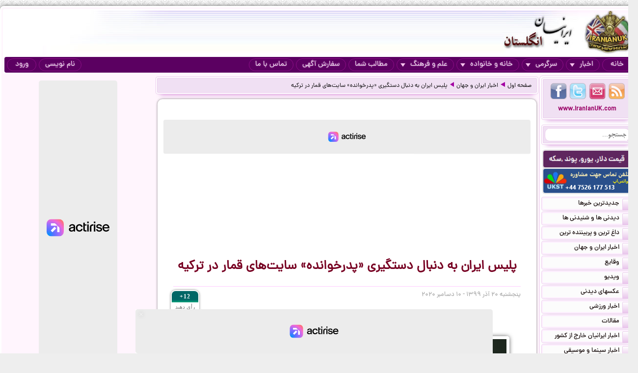

--- FILE ---
content_type: text/html; charset=UTF-8
request_url: https://iranianuk.com/20201209223117033/%D9%BE%D9%84%DB%8C%D8%B3-%D8%A7%DB%8C%D8%B1%D8%A7%D9%86-%D8%A8%D9%87-%D8%AF%D9%86%D8%A8%D8%A7%D9%84-%D8%AF%D8%B3%D8%AA%DA%AF%DB%8C%D8%B1%DB%8C-%D9%BE%D8%AF%D8%B1%D8%AE%D9%88%D8%A7%D9%86%D8%AF%D9%87-%D8%B3%D8%A7%DB%8C%D8%AA-%D9%87%D8%A7%DB%8C-%D9%82%D9%85%D8%A7%D8%B1-%D8%AF%D8%B1-%D8%AA%D8%B1%DA%A9%DB%8C%D9%87
body_size: 11452
content:
<!doctype html><html lang="fa"><head><meta charset="utf-8"><base href="https://iranianuk.com/"><title>پلیس ایران به دنبال دستگیری «پدرخوانده» سایت‌های قمار در ترکیه</title><meta name="keywords" content="اخبار, سرگرمی, ایرانیان, انگلستان, لندن, عکس, دیدنی, سیاسی, ورزشی, داغ, فوری, گزارش, تحلیل, طنز, جوک, دانلود, فیلم, کلیپ, ویدیو, حوادث, پزشکی, موزیک, ایرانی, خارجی, قیمت, ارز, دلار, پوند, یورو, موسیقی, جنسی, دختران, پسران, اینترنت, موبایل, مقاله"><meta name="description" content="این فرد در ترکیه زندگی می‌کند و اقدامات لازم قضایی-پلیسی برای بازگرداندن او و همدستانش به کشور انجام شده است."><meta http-equiv="X-UA-Compatible" content="IE=IE7"><meta http-equiv="imagetoolbar" content="no"><meta http-equiv="Pragma" content="no-cache"><meta http-equiv="Cache-Control" content="no-cache"><meta http-equiv="content-type" content="text/html; charset=utf-8"><meta http-equiv="content-style-type" content="text/css"><meta http-equiv="content-language" content="fa"><meta itemprop="name" content="پلیس ایران به دنبال دستگیری «پدرخوانده» سایت‌های قمار در ترکیه"><meta itemprop="description" content="این فرد در ترکیه زندگی می‌کند و اقدامات لازم قضایی-پلیسی برای بازگرداندن او و همدستانش به کشور انجام شده است."><meta itemprop="summary" content="این فرد در ترکیه زندگی می‌کند و اقدامات لازم قضایی-پلیسی برای بازگرداندن او و همدستانش به کشور انجام شده است."><meta name="author" content="iranianuk.com"><meta name="robots" content="index,follow,all"><meta name="revisit-after" content="1 days"><meta name="generator" content="iranianuk.com"><meta name="programmer" content="iranianuk.com"><meta name="coverage" content="Worldwide"><meta name="distribution" content="Global"><meta name="rating" content="Safe For Kids"><meta name="language" content="fa"><meta name="title" content="پلیس ایران به دنبال دستگیری «پدرخوانده» سایت‌های قمار در ترکیه"><meta name="abstract" content="پلیس ایران به دنبال دستگیری «پدرخوانده» سایت‌های قمار در ترکیه"><meta name="topic" content="پلیس ایران به دنبال دستگیری «پدرخوانده» سایت‌های قمار در ترکیه"><meta name="category" content="news"><meta name="designer" content="iranianuk.com"><meta name="Reply-to" content="info@iranianuk.com"><meta name="owner" content="iranianuk.com"><meta name="url" content="https://iranianuk.com/"><meta name="identifier-URL" content="https://iranianuk.com/"><meta name="directory" content="news"><meta name="email" content="info{at}iranianuk.com"><meta name="expires" content="never"><meta name="rating" content="General"><meta name="doc-class" content="Living Document"><meta name="document-type" content="Public"><meta name="document-rating" content="General"><meta name="classification" content="Consumer"><meta name="copyright" content="All Rights Reserved for iranianuk.com"><meta name="geo.placename" content="London"><meta name="geo.region" content="GB"><meta name="geo.position" content="51.508896,-0.163164"><meta name="ICBM" content="51.508896,-0.163164"><meta name="DC.Language" content="fa"><meta name="DC.Date" content="2026"><meta name="DC.Title" content="پلیس ایران به دنبال دستگیری «پدرخوانده» سایت‌های قمار در ترکیه"><meta name="DC.Subject" content="پلیس ایران به دنبال دستگیری «پدرخوانده» سایت‌های قمار در ترکیه"><meta name="DC.Description" content="این فرد در ترکیه زندگی می‌کند و اقدامات لازم قضایی-پلیسی برای بازگرداندن او و همدستانش به کشور انجام شده است."><meta name="DC.Creator" content="iranianuk.com"><meta name="DC.Publisher" content="iranianuk.com"><meta name="DC.Contributor" content="Contributor"><meta name="DC.Type" content="Public Website"><meta name="DC.Format" content="Public Website"><meta name="DC.Identifier" content="iranianuk.com"><meta name="DC.Source" content="iranianuk.com"><meta name="DC.Relation" content="iranianuk.com"><meta name="DC.Coverage" content="iranianuk.com"><meta name="DC.Rights" content="iranianuk.com"><meta property="og:title" content="پلیس ایران به دنبال دستگیری «پدرخوانده» سایت‌های قمار در ترکیه"><meta property="og:description" content="این فرد در ترکیه زندگی می‌کند و اقدامات لازم قضایی-پلیسی برای بازگرداندن او و همدستانش به کشور انجام شده است."><meta property="og:site_name" content="Iranian UK | ایرانیان انگلستان"><meta property="og:type" content="website"><meta property="og:url" content="https://iranianuk.com/20201209223117033/%D9%BE%D9%84%DB%8C%D8%B3-%D8%A7%DB%8C%D8%B1%D8%A7%D9%86-%D8%A8%D9%87-%D8%AF%D9%86%D8%A8%D8%A7%D9%84-%D8%AF%D8%B3%D8%AA%DA%AF%DB%8C%D8%B1%DB%8C-%D9%BE%D8%AF%D8%B1%D8%AE%D9%88%D8%A7%D9%86%D8%AF%D9%87-%D8%B3%D8%A7%DB%8C%D8%AA-%D9%87%D8%A7%DB%8C-%D9%82%D9%85%D8%A7%D8%B1-%D8%AF%D8%B1-%D8%AA%D8%B1%DA%A9%DB%8C%D9%87"><link rel="amphtml" href="https://iranianuk.com/amp/20201209223117033/%D9%BE%D9%84%DB%8C%D8%B3-%D8%A7%DB%8C%D8%B1%D8%A7%D9%86-%D8%A8%D9%87-%D8%AF%D9%86%D8%A8%D8%A7%D9%84-%D8%AF%D8%B3%D8%AA%DA%AF%DB%8C%D8%B1%DB%8C-%D9%BE%D8%AF%D8%B1%D8%AE%D9%88%D8%A7%D9%86%D8%AF%D9%87-%D8%B3%D8%A7%DB%8C%D8%AA-%D9%87%D8%A7%DB%8C-%D9%82%D9%85%D8%A7%D8%B1-%D8%AF%D8%B1-%D8%AA%D8%B1%DA%A9%DB%8C%D9%87"><link rel="canonical" href="https://iranianuk.com/20201209223117033/%D9%BE%D9%84%DB%8C%D8%B3-%D8%A7%DB%8C%D8%B1%D8%A7%D9%86-%D8%A8%D9%87-%D8%AF%D9%86%D8%A8%D8%A7%D9%84-%D8%AF%D8%B3%D8%AA%DA%AF%DB%8C%D8%B1%DB%8C-%D9%BE%D8%AF%D8%B1%D8%AE%D9%88%D8%A7%D9%86%D8%AF%D9%87-%D8%B3%D8%A7%DB%8C%D8%AA-%D9%87%D8%A7%DB%8C-%D9%82%D9%85%D8%A7%D8%B1-%D8%AF%D8%B1-%D8%AA%D8%B1%DA%A9%DB%8C%D9%87"><meta property="og:image" content="https://iranianuk.com/db/pages/2020/12/09/033/thumb2.jpg"><script charset="UTF-8" data-no-optimize="1" data-wpmeteor-nooptimize="true" data-cfasync="false" nowprocket>window.FAST_CMP_OPTIONS = { domainUid: 'efdc9f08-7a25-548d-b065-a5a8b06e067b', countryCode: 'GB', jurisdiction: 'tcfeuv2', policyUrl: 'https://iranianuk.com/page/privacy-policy', displaySynchronous: false, publisherName: 'iranianuk.com', publisherLogo: function (c) { return c.createElement('img', { src: , height: '40' });}, bootstrap: { excludedIABVendors: [], excludedGoogleVendors: [] }, custom: { vendors: [] } };(function(){var e={617:function(e){window.FAST_CMP_T0=Date.now();window.FAST_CMP_QUEUE={};window.FAST_CMP_QUEUE_ID=0;function t(){var e=Array.prototype.slice.call(arguments);if(!e.length)return Object.values(window.FAST_CMP_QUEUE);else if(e[0]==="ping"){if(typeof e[2]==="function")e[2]({cmpLoaded:false,cmpStatus:"stub",apiVersion:"2.0",cmpId:parseInt("388",10)})}else window.FAST_CMP_QUEUE[window.FAST_CMP_QUEUE_ID++]=e}e.exports={name:"light",handler:t}}};var t={};function a(r){var n=t[r];if(n!==void 0)return n.exports;var o=t[r]={exports:{}};e[r](o,o.exports,a);return o.exports}var r={};!function(){function e(t){"@babel/helpers - typeof";return e="function"==typeof Symbol&&"symbol"==typeof Symbol.iterator?function(e){return typeof e}:function(e){return e&&"function"==typeof Symbol&&e.constructor===Symbol&&e!==Symbol.prototype?"symbol":typeof e},e(t)}var t=a(617);var r="__tcfapiLocator";var n=window;var o=n;var i;function f(){var e=n.document;var t=!!n.frames[r];if(!t)if(e.body){var a=e.createElement("iframe");a.style.cssText="display:none";a.name=r;e.body.appendChild(a)}else setTimeout(f,5);return!t}function s(t){var a=typeof t.data==="string";var r={};if(a)try{r=JSON.parse(t.data)}catch(e){}else r=t.data;var n=e(r)==="object"?r.__tcfapiCall:null;if(n)window.__tcfapi(n.command,n.version,(function(e,r){var o={__tcfapiReturn:{returnValue:e,success:r,callId:n.callId}};if(t&&t.source&&t.source.postMessage)t.source.postMessage(a?JSON.stringify(o):o,"*")}),n.parameter)}while(o){try{if(o.frames[r]){i=o;break}}catch(e){}if(o===n.top)break;o=o.parent}if(n.FAST_CMP_HANDLER!=="custom"){if(!i){f();n.__tcfapi=t.handler;n.FAST_CMP_HANDLER=t.name;n.addEventListener("message",s,false)}else{n.__tcfapi=t.handler;n.FAST_CMP_HANDLER=t.name}for(var c in window.FAST_CMP_QUEUE||{})n.__tcfapi.apply(null,window.FAST_CMP_QUEUE[c])}}()})();</script><script charset="UTF-8" async="true" data-no-optimize="1" data-wpmeteor-nooptimize="true" data-cfasync="false" nowprocket src="https://static.fastcmp.com/fast-cmp-stub.js"></script><script src="https://www.flashb.id/universal/c43180ee-9dc8-5a9b-8c93-308ab6a2205c.js" async data-cfasync="false"></script>   <script type="text/javascript" data-cfasync="false">     window._hbdbrk = window._hbdbrk || [];     window._hbdbrk.push(['_vars', {       page_type: 'article'     }]);   </script><script type="text/javascript">   window._taboola = window._taboola || [];   _taboola.push({article:'auto'});   !function (e, f, u) {     e.async = 1;     e.src = u;     f.parentNode.insertBefore(e, f);   }(document.createElement('script'),   document.getElementsByTagName('script')[0],   '//cdn.taboola.com/libtrc/iranianuk/loader.js'); </script><link rel="shortcut icon" href="https://iranianuk.com/db/pages/files/images/favicon.ico"><link rel="apple-touch-icon-precomposed" href="https://iranianuk.com/db/pages/files/images/favicon.ico" type="image/x-icon"><link rel="icon" href="https://iranianuk.com/db/pages/files/images/favicon.ico" type="image/x-icon"><link rel="stylesheet" href="https://iranianuk.com/style.css" media="screen" type="text/css"><link rel="stylesheet" href="https://iranianuk.com/db/pages/files/images/newads.css?v=1" media="screen" type="text/css"><link rel="stylesheet" href="https://iranianuk.com/banners.css" media="screen" type="text/css"><script src="//code.jquery.com/jquery-1.11.0.min.js"></script><script src="//code.jquery.com/jquery-migrate-1.2.1.min.js"></script><link rel="stylesheet" href="https://iranianuk.com/db/db/js/jquery-ui-1.10.3.custom.min.css" media="screen" type="text/css"><script src="https://iranianuk.com/db/db/js/jquery-ui.custom.min.js"></script><script type="text/javascript" src="https://iranianuk.com/db/db/js/fancybox/jquery.fancybox.js?v=2.1.5"></script><link rel="stylesheet" type="text/css" href="https://iranianuk.com/db/db/js/fancybox/jquery.fancybox.css?v=2.1.5" media="screen"><link rel="amphtml" href="iranianuk.com/amp"><script src="https://iranianuk.com/db/db/js/codes5.js"></script></head><body><div id="full_window"><div id="site_window"><header><div id="site_header"><div id="banners_header"><div class="banners_container"></div></div></div><nav id="topmenu"><ul id="loginbtn"><li><a class="btnmenu" href="https://iranianuk.com/user/signup">نام نویسی</a></li><li><a class="btnmenu fancybox" href="#login_pop">ورود</a></li></ul><ul><li><a class="btnmenu" href="https://iranianuk.com/" >خانه</a></li><li class="dropmenu_container"><a class="btnmenu" href="javascript:void(0);">اخبار<span class="downmenu_arrow_space"></span><span class="downmenu_arrow"></span></a><div class="dropmenu"><a href="c/23/1/اخبار-ایران-و-جهان" class="dropmenu_item">اخبار ایران و جهان</a><a href="c/26/1/وقایع" class="dropmenu_item">وقایع</a><a href="c/3/1/ویدیو" class="dropmenu_item">ویدیو</a><a href="c/32/1/عکسهای-دیدنی" class="dropmenu_item">عکسهای دیدنی</a><a href="c/36/1/اخبار-ورزشی" class="dropmenu_item">اخبار ورزشی</a><a href="c/35/1/مقالات" class="dropmenu_item">مقالات</a><a href="c/22/1/اخبار-ایرانیان-خارج-از-کشور" class="dropmenu_item">اخبار ایرانیان خارج از کشور</a><a href="c/24/1/اخبار-سینما-و-موسیقی" class="dropmenu_item">اخبار سینما و موسیقی</a><a href="c/9/1/روزنامه-ها-و-مجلات" class="dropmenu_item">روزنامه ها و مجلات</a></div></li><li class="dropmenu_container"><a class="btnmenu" href="javascript:void(0);">سرگرمی<span class="downmenu_arrow_space"></span><span class="downmenu_arrow"></span></a><div class="dropmenu"><a href="c/2/1/دانلود-موزیک" class="dropmenu_item">دانلود موزیک</a><a href="c/17/1/طنز-و-جوک" class="dropmenu_item">طنز و جوک</a><a href="c/10/1/فال-طالع-بینی-و-تعبیر-خواب" class="dropmenu_item">فال طالع بینی و تعبیر خواب</a><a href="c/1/1/رنگارنگ" class="dropmenu_item">رنگارنگ</a></div></li><li class="dropmenu_container"><a class="btnmenu" href="javascript:void(0);">خانه و خانواده<span class="downmenu_arrow_space"></span><span class="downmenu_arrow"></span></a><div class="dropmenu"><a href="c/37/1/دختران-پسران-و-مسائل-جنسی" class="dropmenu_item">دختران پسران و مسائل جنسی</a><a href="c/14/1/پزشکی-و-سلامتی" class="dropmenu_item">پزشکی و سلامتی</a><a href="c/6/1/خانواده-و-زندگی-زناشویی" class="dropmenu_item">خانواده و زندگی زناشویی</a><a href="c/27/1/زنان" class="dropmenu_item">زنان</a><a href="c/33/1/مد-آرایش-و-زییایی" class="dropmenu_item">مد, آرایش و زییایی</a><a href="c/31/1/تغذیه-رژیم-و-گیاهان-داروئی" class="dropmenu_item">تغذیه رژیم و گیاهان داروئی</a><a href="c/34/1/آشپزی" class="dropmenu_item">آشپزی</a></div></li><li class="dropmenu_container"><a class="btnmenu" href="javascript:void(0);">علم و فرهنگ<span class="downmenu_arrow_space"></span><span class="downmenu_arrow"></span></a><div class="dropmenu"><a href="c/15/1/علمی-و-دانستنیها" class="dropmenu_item">علمی و دانستنیها</a><a href="c/25/1/داستان" class="dropmenu_item">داستان</a><a href="c/8/1/روانشناسی" class="dropmenu_item">روانشناسی</a><a href="c/11/1/تاریخی-فرهنگی-و-هنری" class="dropmenu_item">تاریخی فرهنگی و هنری</a><a href="c/30/1/مذهب-و-عرفان" class="dropmenu_item">مذهب و عرفان</a><a href="c/4/1/کتاب-و-شعر-فارسی" class="dropmenu_item">کتاب و شعر فارسی</a><a href="c/7/1/ایران-سرای-من" class="dropmenu_item">ایران سرای من</a><a href="c/5/1/کامپیوتر-و-دانلود-نرم-افزار" class="dropmenu_item">کامپیوتر و دانلود نرم افزار</a><a href="c/21/1/راهنمای-زندگی-خارج-از-کشور" class="dropmenu_item">راهنمای زندگی خارج از کشور</a><a href="c/19/1/تحصیل-در-خارج-از-کشور" class="dropmenu_item">تحصیل در خارج از کشور</a><a href="c/20/1/مهاجرت" class="dropmenu_item">مهاجرت</a></div></li><li><a class="btnmenu" href="https://iranianuk.com/20181228145044031/" >مطالب شما</a></li><li><a class="btnmenu" href="https://iranianuk.com/page/ad" >سفارش آگهی</a></li><li><a class="btnmenu" href="https://iranianuk.com/page/contact" >تماس با ما</a></li></ul></nav></header><div id="col_midright"><div id="col_mid"><article><div class="box2"><nav id="article_nav" class="box3"><a href="https://iranianuk.com/">صفحه اول</a><div class="navgo"></div><a href="c/23/1/اخبار-ایران-و-جهان">اخبار ایران و جهان</a><div class="navgo"></div><a href="https://iranianuk.com/20201209223117033/پلیس-ایران-به-دنبال-دستگیری-پدرخوانده-سایت-های-قمار-در-ترکیه">پلیس ایران به دنبال دستگیری «پدرخوانده» سایت‌های قمار در ترکیه</a></nav></div><div class="ipage_box2"><div data-actirise-slot="top-page" class="device-mobile device-tablet device-desktop ads 1"></div><div class="banners_container"></div><h1 class="article_title">پلیس ایران به دنبال دستگیری «پدرخوانده» سایت‌های قمار در ترکیه</h1><div class="article_date"><div id="vote_container1" class="vote_container"><div class="vote_box"><div class="vote_up vote_btn" vc="120201209223117033">+12</div><div class="vote_mid">رأی دهید</div><div class="vote_down vote_btn" vc="220201209223117033">-4</div></div></div>‌پنجشنبه ۲۰ آذر ۱۳۹۹ - ۱۰ دسامبر ۲۰۲۰</div><div id="article_text" class="text"><div><span class="imgblock"><img border="0" class="imgclass1" src="db/pages/2020/12/09/033/zimg_001_1.jpg"></span><a href="https://www.bbc.com/persian" target="_blank">بی بی سی</a> :یک مقام پلیس ایران افزایش کاربران اینترنت در این کشور را یکی از دلایل افزایش فعالیت سایت‌های قمار و شرط‌بندی خوانده و از آن به عنوان یک معضل یاد کرده است.<br><div data-actirise-slot="top-content" class="device-mobile device-tablet device-desktop ads tp1"></div>  <br>  سرتیپ وحید مجید، رئیس پلیس فتا در ایران در گفتگو با روزنامه جام‌جم وابسته به سازمان صداوسیما گفته است "در ۸ ماه اول امسال، ۱۰ باند و ۶۰۰ متهم به فعالیت در سایت‌های قمار و شرط‌بندی شناسایی و دستگیر شده‌اند."<br>  <br>  تبلیغات در شبکه‌های اجتماعی برای قمار و شرط‌بندی آنلاین در ماه‌های گذشته افزایش یافته است. به نظر می‌رسد این موضوع به وخامت اوضاع اقتصادی در ایران و همچنین شیوع کرونا که منجر به بیکاری یا خانه‌نشینی بسیاری در شهرهای ایران و وقت‌گذرانی بیشتر در اینستاگرام شده بی‌ارتباط نباشد..<br>  <br>  او گفت: "افرادی که ما دستگیری کرده‌ایم، سرپل‌های ارتباطی سرکرده‌های این شبکه‌های قمار هستند که در خارج از کشور فعالیت می کنند. چندی قبل یکی از این سرکرده‌ها را در خارج از کشور دستگیر و به ایران بازگرداندیم."<br>  <br>  آقای مجید در مورد فردی که به عنوان "پدرخوانده" سایت‌های شرط‌بندی شناخته می‌شود هم گفت: "این فرد در ترکیه زندگی می‌کند و اقدامات لازم قضایی-پلیسی برای بازگرداندن او و همدستانش به کشور انجام شده است."<br>  <br>  آقای مجید درباره استفاده از درگاه‌‌های پرداخت بانکی معتبر در سایت‌های قمار گفت: "استفاده از درگاه‌های بانکی در این سایت‌ها در حال حاضر به صورت آشکار به صفر رسیده است."<br>  <br>  رئیس پلیس فتا درباره چهره‌‌هایی که در اینستاگرام برای سایت‌های قمار تبلیغ می کنند گفت: "اکانت های تبلیغ سهم به سزایی در وقوع این جرم دارند. این اقدامات باعث تشکیل ۱۴۰۰ پرونده شد و ۶۰۳ متهم را در این رابطه دستگیر کردیم. با افرادی که تبلیغ کنند، برخورد می کنیم و مردم عادی و چهره های مشهور برای ما فرقی ندارد."<br>  <br>  قمار آنلاین ماه‌هاست که در میان کاربران اینستاگرام در ایران مورد توجه قرار گرفته است و بسیاری از چهره‌‌های معروف به شاخ اینستاگرام و همچنین از جمله بعضی خوانندگان برای آن تبلیغ می‌کنند.</div></div><div class="ipage_box_share inshad1"><div class="sharebox"><div id="vote_container2" class="vote_container"><div class="vote_box"><div class="vote_up vote_btn" vc="120201209223117033">+12</div><div class="vote_mid">رأی دهید</div><div class="vote_down vote_btn" vc="220201209223117033">-4</div></div></div></div><div class="sharebox"></div><div class="sharethis-inline-share-buttons"></div></div><br><div></div><div class="banners_container"><style>.block-cl-58{text-align: center;margin: 3px auto;}.empty-bg{width:100%;height:100%;background:#FFFFFF;}</style><div class="block block-cl-58" id="banner58"><div id="taboola-below-article-thumbnails"></div> <script type="text/javascript">   window._taboola = window._taboola || [];   _taboola.push({     mode: 'thumbnails-a',     container: 'taboola-below-article-thumbnails',     placement: 'Below Article Thumbnails',     target_type: 'mix'   }); </script> <script type="text/javascript">   window._taboola = window._taboola || [];   _taboola.push({flush: true}); </script></div></div><div id="commnets_container"></div><div class="banners_container"></div><div id="addcommnet_container" name="addcommnet_container" class="inshad1 addcommnet_container"><div id="your_comment">نظر شما چیست؟</div><div id="add_comment_textbox_container"><div id="add_comment_textbox" class="inshad1">جهت درج دیدگاه خود می بایست در سایت عضو شده و لوگین نمایید.</div><input id="add_comment_d" name="add_comment_d" type="hidden" value="20201209223117033"><div><div id="comment_btn_container"><div id="add_comment_signup_div"><a href="https://iranianuk.com/user/signup">نام نویسی</a></div><div id="add_comment_login_div"><a class="fancybox" href="#login_pop">ورود</a></div></div></div></div></div><div class="banners_container"></div></div><script>
		$(document).ready(function() {
			$("#article_text img[src*=btn_video_bar]").remove();
			var gotit1=0;
			var position1=0;

			for(i=0;i<=10;i++){
				if(gotit1==0 && i>4 && $("#article_text br:nth-child("+i+")").length>0){
					position1=i;
					if(gotit1==0){
						$("#article_text br:nth-child("+i+")").after(balvir <div data-actirise-slot="top-content" class="device-mobile device-tablet device-desktop ads tp1"></div>"<div class=\"banners_container\"><\/div>");
						//alert("AAA "+gotit1);
					}
					gotit1=1;
					
				}
			}	
			/*
			for(i=0;i<=10;i++){
				if(gotit1==0 && $("#article_text br:nth-child("+i+")").length>0){
					position1=i;
					if(gotit1==0){
						$("#article_text br:nth-child("+i+")").after(balvir <div data-actirise-slot="top-content" class="device-mobile device-tablet device-desktop ads tp1"></div>"<div class=\"banners_container\"><\/div>");
						//alert("AAA "+gotit1);
					}
					gotit1=1;
					
				}
			}			
			if(gotit1==0){
				for(let i=0;i<=10;i++){
					if(gotit1==0 && $("#article_text img:nth-child("+i+")").length>0){
						$("#article_text img:nth-child("+i+")").addClass("added-b");
						//alert("BBB "+gotit1);
						position1=i;
						while(gotit1==0 && i<=10){
							$("#article_text img:nth-child("+i+")").after(balvir <div data-actirise-slot="top-content" class="device-mobile device-tablet device-desktop ads tp1"></div>"<div class=\"banners_container\"><\/div>");
							return false;
						}
						gotit1=1;						
					}
				}
			}
			if(gotit1==0){
				for(i=0;i<=10;i++){
					if(gotit1==0 && $("#article_text iframe:nth-child("+i+")").length>0){
						position1=i;
						if(gotit1==0){
							$("#article_text iframe:nth-child("+i+")").after(balvir <div data-actirise-slot="top-content" class="device-mobile device-tablet device-desktop ads tp1"></div>"<div class=\"banners_container\"><\/div>");
							//alert("CCC "+gotit1);
						}
						gotit1=1;
					}
					
				}
			} */
		});
		</script>
		</article></div><aside id="col_right"><div id="content_right"><div class="box1"><div class="box2"><div class="box3"><a href="https://iranianuk.com/rss" class="btn4 btn_findus" title="RSS" target="_blank"></a><a href="https://iranianuk.com/page/contact" class="btn3 btn_findus" title="Contact Us" target="_blank"></a><a href="https://twitter.com/IranianUk" class="btn2 btn_findus" title="Twitter" target="_blank"></a><a href="https://www.facebook.com/iranianukfans" class="btn1 btn_findus" title="Facebook" target="_blank"></a><a href="https://iranianuk.com/" class="enlink" title="Iranian UK | ایرانیان انگلستان">www.IranianUK.com</a></div></div><div class="box2"><div class="box3"><form role="search" action="search" method="get" name="search_form" id="search_form"><input type="text" name="q" id="q" autocomplete="off" placeholder="جستجو..." value=""><button type="submit"></button></form></div></div><div class="banners_container"><style>.block-cl-39{text-align: center;margin: 3px auto;width:178px;height:34px;}.empty-bg{width:100%;height:100%;background:#FFFFFF;}</style><div class="block block-cl-39"><a href="ads/39" target="_blank" ><img src="db/pages/files/ads/1/39_8666804.png"  alt="قیمت ارز::::::::::" title="قیمت ارز::::::::::" id="banner39"></a></div><style>.block-cl-214{text-align: center;margin: 3px auto;width:178px;}.empty-bg{width:100%;height:100%;background:#FFFFFF;}</style><div class="block block-cl-214"><a href="ads/214" target="_blank" ><img src="db/pages/files/ads/1/214_29705.gif"  alt="تحصیل_انگلستان" title="تحصیل_انگلستان" id="banner214"></a></div></div><nav><div class="box4"><a href="c/-1/1/جدیدترین-خبرها" class="box5"><span class="box5b"></span>جدیدترین خبرها</a></div><div class="box4"><a href="c/-2/1/دیدنی-ها-و-شنیدنی-ها" class="box5"><span class="box5b"></span>دیدنی ها و شنیدنی ها</a></div><div class="box4"><a href="c/-3/1/داغ-ترین-و-پربیننده-ترین" class="box5"><span class="box5b"></span>داغ ترین و پربیننده ترین</a></div><div class="box4"><a href="c/23/1/اخبار-ایران-و-جهان" class="box5"><span class="box5b"></span>اخبار ایران و جهان</a></div><div class="box4"><a href="c/26/1/وقایع" class="box5"><span class="box5b"></span>وقایع</a></div><div class="box4"><a href="c/3/1/ویدیو" class="box5"><span class="box5b"></span>ویدیو</a></div><div class="box4"><a href="c/32/1/عکسهای-دیدنی" class="box5"><span class="box5b"></span>عکسهای دیدنی</a></div><div class="box4"><a href="c/36/1/اخبار-ورزشی" class="box5"><span class="box5b"></span>اخبار ورزشی</a></div><div class="box4"><a href="c/35/1/مقالات" class="box5"><span class="box5b"></span>مقالات</a></div><div class="box4"><a href="c/22/1/اخبار-ایرانیان-خارج-از-کشور" class="box5"><span class="box5b"></span>اخبار ایرانیان خارج از کشور</a></div><div class="box4"><a href="c/24/1/اخبار-سینما-و-موسیقی" class="box5"><span class="box5b"></span>اخبار سینما و موسیقی</a></div><div class="box4"><a href="c/2/1/دانلود-موزیک" class="box5"><span class="box5b"></span>دانلود موزیک</a></div><div class="box4"><a href="c/37/1/دختران-پسران-و-مسائل-جنسی" class="box5"><span class="box5b"></span>دختران پسران و مسائل جنسی</a></div><div class="box4"><a href="c/14/1/پزشکی-و-سلامتی" class="box5"><span class="box5b"></span>پزشکی و سلامتی</a></div><div class="box4"><a href="c/15/1/علمی-و-دانستنیها" class="box5"><span class="box5b"></span>علمی و دانستنیها</a></div><div class="box4"><a href="c/25/1/داستان" class="box5"><span class="box5b"></span>داستان</a></div><div class="box4"><a href="c/8/1/روانشناسی" class="box5"><span class="box5b"></span>روانشناسی</a></div><div class="box4"><a href="c/6/1/خانواده-و-زندگی-زناشویی" class="box5"><span class="box5b"></span>خانواده و زندگی زناشویی</a></div><div class="box4"><a href="c/11/1/تاریخی-فرهنگی-و-هنری" class="box5"><span class="box5b"></span>تاریخی فرهنگی و هنری</a></div><div class="box4"><a href="c/27/1/زنان" class="box5"><span class="box5b"></span>زنان</a></div><div class="box4"><a href="c/33/1/مد-آرایش-و-زییایی" class="box5"><span class="box5b"></span>مد, آرایش و زییایی</a></div><div class="box4"><a href="c/31/1/تغذیه-رژیم-و-گیاهان-داروئی" class="box5"><span class="box5b"></span>تغذیه رژیم و گیاهان داروئی</a></div><div class="box4"><a href="c/34/1/آشپزی" class="box5"><span class="box5b"></span>آشپزی</a></div><div class="box4"><a href="c/30/1/مذهب-و-عرفان" class="box5"><span class="box5b"></span>مذهب و عرفان</a></div><div class="box4"><a href="c/17/1/طنز-و-جوک" class="box5"><span class="box5b"></span>طنز و جوک</a></div><div class="box4"><a href="c/4/1/کتاب-و-شعر-فارسی" class="box5"><span class="box5b"></span>کتاب و شعر فارسی</a></div><div class="box4"><a href="c/7/1/ایران-سرای-من" class="box5"><span class="box5b"></span>ایران سرای من</a></div><div class="box4"><a href="c/10/1/فال-طالع-بینی-و-تعبیر-خواب" class="box5"><span class="box5b"></span>فال طالع بینی و تعبیر خواب</a></div><div class="box4"><a href="c/9/1/روزنامه-ها-و-مجلات" class="box5"><span class="box5b"></span>روزنامه ها و مجلات</a></div><div class="box4"><a href="c/5/1/کامپیوتر-و-دانلود-نرم-افزار" class="box5"><span class="box5b"></span>کامپیوتر و دانلود نرم افزار</a></div><div class="box4"><a href="c/1/1/رنگارنگ" class="box5"><span class="box5b"></span>رنگارنگ</a></div><div class="box4"><a href="c/21/1/راهنمای-زندگی-خارج-از-کشور" class="box5"><span class="box5b"></span>راهنمای زندگی خارج از کشور</a></div><div class="box4"><a href="c/19/1/تحصیل-در-خارج-از-کشور" class="box5"><span class="box5b"></span>تحصیل در خارج از کشور</a></div><div class="box4"><a href="c/20/1/مهاجرت" class="box5"><span class="box5b"></span>مهاجرت</a></div></nav></div><div class="box1"><div class="box2"><div class="box3"><div class="title_box3">پیـونـدهـا</div></div></div><div class="box4"><a rel="nofollow"  href="https://rayanworld.com/20191128134359001/Live-Currency-Exchange-Rates?subarticle=2" class="box5" target="_blank"><span class="box5b"></span>قیمت لحظه ای ارز</a></div></div><div class="banners_container"></div></div></aside></div><aside id="col_left"><div id="content_left"><div data-actirise-slot="aside-desktop-atf" class="device-desktop ads"></div><div class="banners_container"></div><div id="ad_warning">این سایت هیچ گونه مسئولیتی را در قبال آگهی ها نمی پذیرد</div><div class="box6"><div class="box2"><div class="box3"><a href="c/-5/1/بهترین-های-هفته" class="home_box_title_link">بهترین های هفته</a></div></div><a href="20260106133259012/شاهزاده-رضا-پهلوی-معترضان-در-کنار-شعار-آزادی-نام-من-را-فریاد-می-زنند" class="home_link_compact"><li>شاهزاده رضا پهلوی: معترضان در کنار شعار آزادی نام من را فریاد می‌زنند</li></a><a href="20260107085718006/شاهزاده-رضا-پهلوی-آماده-ام-به-محض-فراهم-شدن-شرایط-برای-رهبری-نبرد-نهایی-وارد-ایران-شوم" class="home_link_compact"><li>شاهزاده رضا پهلوی: آماده‌ام به محض فراهم شدن شرایط برای رهبری نبرد نهایی وارد ایران شوم</li></a><a href="20260106191120029/شاهزاده-رضا-پهلوی-خطاب-به-مردم-ایران-من-اولین-فراخوان-خود-را-امروز-با-شما-در-میان-می-گذارم" class="home_link_compact"><li>شاهزاده رضا پهلوی خطاب به مردم ایران: من اولین فراخوان خود را امروز با شما در میان می‌گذارم</li></a><a href="20260106134545013/نیروهای-نظامی-ویژه-دلتا-آمریکا-در-مرزهای-عراق-مستقر-شدند" class="home_link_compact"><li>نیروهای نظامی ویژه دلتا آمریکا، در مرزهای عراق مستقر شدند</li></a><a href="20260110064426003/فراخوان-شاهزاده-رضا-پهلوی-برای-اعتصاب-سراسری-تسخیر-مراکز-شهرها-و-حفظ-آن-ها-آماده-شوید" class="home_link_compact"><li>فراخوان شاهزاده رضا پهلوی: برای اعتصاب سراسری، تسخیر مراکز شهرها و حفظ آن‌ها آماده شوید</li></a><a href="20260105232919043/شاهزاده-رضا-پهلوی-نیازی-به-مداخله-نظامی-نیست-تغییر-در-ایران-به-دست-خود-مردم-رقم-می-خورد" class="home_link_compact"><li>شاهزاده رضا پهلوی: نیازی به مداخله نظامی نیست، تغییر در ایران به‌دست خود مردم رقم می‌خورد</li></a><a href="20260107230530046/شاهزاده-رضا-پهلوی-رژیم-سخت-ترسیده-است-و-می-خواهد-اینترنت-را-قطع-کند" class="home_link_compact"><li>شاهزاده رضا پهلوی: رژیم سخت ترسیده است و می‌خواهد اینترنت را قطع کند</li></a><a href="20260109164816024/شاهزاده-رضا-پهلوی-خطاب-به-ترامپ-آماده-مداخله-برای-کمک-به-مردم-ایران-باشید" class="home_link_compact"><li>شاهزاده رضا پهلوی خطاب به ترامپ: آماده مداخله برای کمک به مردم ایران باشید</li></a><a href="20260108214024033/صدا-و-سیمای-اصفهان-به-آتش-کشیده-شد-ویدیو" class="home_link_compact"><li>صدا و سیمای اصفهان به آتش کشیده شد + ویدیو</li></a><a href="20260110140941015/جمهوری-اسلامی-و-رهبرش-از-این-اعتراضات-جان-سالم-به-در-نمی-برند" class="home_link_compact"><li>جمهوری اسلامی و رهبرش از این اعتراضات جان سالم به در نمی‌برند</li></a></div><div class="box6"><div class="box2"><div class="box3"><a href="c/-1/1/جدیدترین-خبرها" class="home_box_title_link">جدیدترین خبرها</a></div></div><a href="20260112204548024/عملیات-فریب-ترامپ-علیه-خامنه-ای-حمله-با-وعده-مذاکره" class="home_link_compact"><li>عملیات فریب ترامپ علیه خامنه‌ای؛ حمله با وعده مذاکره</li></a><a href="20260112201647023/ویدیویی-جدید-از-جنایات-جمهوری-اسلامی-علیه-مردم-ایران-۱۸" class="home_link_compact"><li>ویدیویی جدید از جنایات جمهوری اسلامی علیه مردم ایران +۱۸</li></a><a href="20260112193030022/دعوت-عراقچی-از-سفرای-انگلیس-فرانسه-آلمان-و-ایتالیا-برای-دیدن-فیلم-اغتشاشگران-مسلح" class="home_link_compact"><li>دعوت عراقچی از سفرای انگلیس، فرانسه، آلمان و ایتالیا برای دیدن فیلم «اغتشاشگران مسلح»!!</li></a><a href="20260112191707021/کاخ-سفید-آنچه-ایران-علنی-می-گوید-با-پیام-خصوصی-که-برای-آمریکا-می-فرستد-کاملا-متفاوت-است" class="home_link_compact"><li>کاخ سفید: آنچه ایران علنی می‌گوید با پیام خصوصی که برای آمریکا می‌فرستد کاملاً متفاوت است</li></a><a href="20260112190052020/خامنه-ای-راهپیمایی-های-حکومتی-علیه-معترضان-را-هشدار-به-سیاستمداران-آمریکا-دانست" class="home_link_compact"><li>خامنه‌ای، راهپیمایی‌های حکومتی علیه معترضان را «هشدار» به سیاستمداران آمریکا دانست</li></a><a href="20260112155447019/پیامی-تکان-دهنده-از-ایران-گزارش-شاهد-عینی-از-ابعاد-گسترده-کشتار" class="home_link_compact"><li>پیامی تکان‌دهنده از ایران؛ گزارش شاهد عینی از ابعاد گسترده کشتار</li></a><a href="20260112153219018/پارلمان-اروپا-ورود-نمایندگان-جمهوری-اسلامی-را-ممنوع-کرد-واکنش-لاریجانی-به-تهدیدات-ترامپ" class="home_link_compact"><li>پارلمان اروپا ورود نمایندگان جمهوری اسلامی را ممنوع کرد؛ واکنش لاریجانی به تهدیدات ترامپ</li></a><a href="20260112140923017/عراقچی-با-ویتکاف-تماس-گرفت-و-خواستار-ملاقات-شد" class="home_link_compact"><li>«عراقچی با ویتکاف تماس گرفت و خواستار ملاقات شد»</li></a><a href="20260112134435015/قالیباف-ای-ترامپ-قمارباز-بیا-ما-منتظر-توییم-دست-نوشته-معترض-ایرانی-ترامپ-کمک-کن" class="home_link_compact"><li>قالیباف: ای ترامپ قمارباز، بیا ما منتظر توییم &#47; دست‌نوشته معترض ایرانی« ترامپ کمک کن»</li></a><a href="20260112132838014/سکوت-کر-کننده-چپ-جهانی-در-قبال-خیزش-ملی-ایرانیان" class="home_link_compact"><li>سکوت کر‌کننده چپ‌ جهانی در قبال خیزش ملی ایرانیان</li></a></div><div class="box6"><div class="box2"><div class="box3"><a href="c/-2/1/دیدنی-ها-و-شنیدنی-ها" class="home_box_title_link">دیدنی ها و شنیدنی ها</a></div></div><a href="20260110160853017/پایین-کشیدن-پرچم-سفارت-جمهوری-اسلامی-ایران-در-لندن-و-نصب-پرچم-شیر-و-خورشید-به-جای-آن" class="home_link_compact"><li>پایین کشیدن پرچم سفارت جمهوری اسلامی ایران در لندن و نصب پرچم شیر و خورشید به‌جای آن</li></a><a href="20260110211135026/تجمع-های-اعتراضی-در-تهران-و-چند-شهر-ایران-در-جریان-است-ویدیو" class="home_link_compact"><li>تجمع‌های اعتراضی در تهران و چند شهر ایران در جریان است + ویدیو</li></a><a href="20260110162952019/دوراهی-دیکتاتور-تهران-جهنم-یا-تبعیدگاه-مسکو" class="home_link_compact"><li>دوراهی دیکتاتور تهران؛ جهنم یا تبعیدگاه مسکو</li></a><a href="20260110233358040/خامنه-ای-خداوند-احساس-پیروزی-را-در-دل-های-همه-مردم-ایران-رواج-دهد" class="home_link_compact"><li>خامنه‌ای: خداوند احساس پیروزی را در دل‌های همه مردم ایران رواج دهد</li></a><a href="20260109145223020/آیا-نهار-امروزتان-شما-را-غمگین-کرده-است-رابطه-پنهان-فست-فود-و-اضطراب" class="home_link_compact"><li>آیا نهار امروزتان شما را غمگین کرده است؟ رابطه پنهان فست‌فود و اضطراب</li></a><a href="20260110214031028/لیندزی-گراهام-خطاب-به-مردم-ایران-کمک-در-راه-است-کابوس-طولانی-ایرانیان-به-زودی-به-پایان-می-رسد" class="home_link_compact"><li>لیندزی گراهام خطاب به مردم ایران: کمک در راه است؛ کابوس طولانی ایرانیان به‌زودی به پایان می‌رسد</li></a><a href="20260110081310006/ساختمان-شهرداری-منطقه-۵-کرج-به-آتش-کشیده-شد-ویدیو" class="home_link_compact"><li>ساختمان شهرداری منطقه ۵ کرج به آتش کشیده شد + ویدیو</li></a><a href="20260110075351005/بانوی-سالخورده-شیرازی-با-تیر-و-کمان-سنگی-به-میدان-آمد-ویدیو" class="home_link_compact"><li>بانوی سالخورده شیرازی با تیر و کمان سنگی به میدان آمد + ویدیو</li></a><a href="20251125200540023/تصاویری-از-کافه-ای-به-نام-دختران-عضلانی-در-توکیو-با-پیشخدمت-های-ورزیده" class="home_link_compact"><li>تصاویری از کافه ای به نام «دختران عضلانی» در توکیو  با پیشخدمت‌های ورزیده</li></a><a href="20260109222609041/خامنه-ای-پرچم-ایران-را-از-نام-حساب-ایکس-خود-حذف-کرد-حساب-های-رژیم-در-ایکس-زیر-پرچم-شیر-و-خورشید-رفت" class="home_link_compact"><li>خامنه‌ای پرچم ایران را از نام حساب ایکس خود حذف کرد&#47; حساب‌های رژیم در ایکس زیر پرچم شیر و خورشید رفت</li></a></div><div class="banners_container"></div></div></aside><footer><div id="banners_footer" align="center"><div class="banners_container"></div></div><div id="footer">Copyright 2004 - 2026© IranianUK.com, All rights reserved.  <a href="page/terms-of-use"> شرایط استفاده</a> | <a href="page/privacy-policy">حفظ حریم خصوصی</a></div></footer></div></div>
<div id="login_pop" style="width:320px; display:none;"><div class="box2"><div class="box3"><div class="title_box3">ورود</div></div></div><div class="box2"><div class="box3"><form method="post" action="user/login" id="login_form" name="login_form" onSubmit="return login_form_check();"><table width="300" border="0" cellpadding="5" cellspacing="5" align="center"><tr><td align="left" width="100"><span class="userlabel2">نام کاربری :</span></td><td align="right"><input type="text" name="login_username" id="login_username" value="" class="user_forms" style="width:150px;" maxlength="30" pattern=".{4,35}" required><span class="userredtxt"> *</span></td></tr><tr><td align="left"><span class="userlabel2">کلمه عبور :</span></td><td align="right"><input type="password" name="login_password" id="login_password" value="" class="user_forms" style="width:150px; direction:ltr;" maxlength="30" pattern=".{4,35}" required><span class="userredtxt"> *</span></td></tr></table><br><input type="submit" name="login_submit" id="login_submit" value="ورود به سایت" class="btn_popup" style="width:100%;"><input type="hidden" name="login_back" id="login_back" value="[base64]"><input type="hidden" name="login_go" id="login_go" value="1"></form></div></div><a class="loginbtn_forget" href="https://iranianuk.com/user/forget">فراموشی گذرواژه</a><a class="loginbtn_signup" href="https://iranianuk.com/user/signup">نام نویسی</a></div><script type='text/javascript' src='//platform-api.sharethis.com/js/sharethis.js#property=5d10f335a0d27e001207a4a5&product=inline-share-buttons' defer></script><!-- Global site tag (gtag.js) - Google Analytics --> <script async src="https://www.googletagmanager.com/gtag/js?id=UA-1250707-1"></script> <script>   window.dataLayer = window.dataLayer || [];   function gtag(){dataLayer.push(arguments);}   gtag('js', new Date());    gtag('config', 'UA-1250707-1'); </script> <!-- Global site tag (gtag.js) - Google Analytics --> <script async src="https://www.googletagmanager.com/gtag/js?id=G-Q7JZJDZXD7"></script> <script>   window.dataLayer = window.dataLayer || [];   function gtag(){dataLayer.push(arguments);}   gtag('js', new Date());    gtag('config', 'G-Q7JZJDZXD7'); </script></body></html>